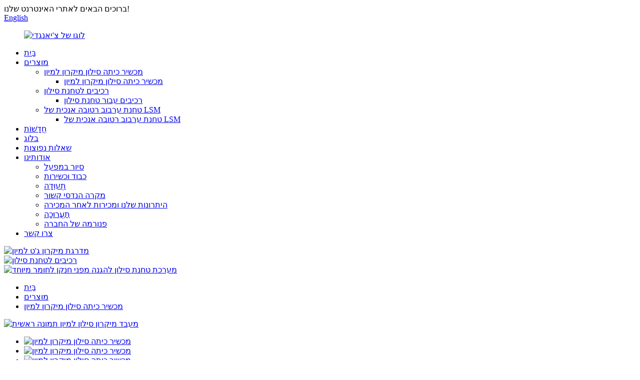

--- FILE ---
content_type: text/html
request_url: http://iw.qiangdijetmill.com/jet-micron-grader-for-sorting-product/
body_size: 12049
content:
<!DOCTYPE html> <html dir="ltr" lang="iw"> <head> <meta charset="UTF-8"/> <meta http-equiv="Content-Type" content="text/html; charset=UTF-8" /> <!-- Google Tag Manager --> <script>(function(w,d,s,l,i){w[l]=w[l]||[];w[l].push({'gtm.start':
new Date().getTime(),event:'gtm.js'});var f=d.getElementsByTagName(s)[0],
j=d.createElement(s),dl=l!='dataLayer'?'&l='+l:'';j.async=true;j.src=
'https://www.googletagmanager.com/gtm.js?id='+i+dl;f.parentNode.insertBefore(j,f);
})(window,document,'script','dataLayer','GTM-K3N65X32');</script> <!-- End Google Tag Manager --> <title>מפעל ויצרנים של מערכות מילוי מיקרון סילוני בסין | צ'יאנגדי</title> <meta property="fb:app_id" content="966242223397117" /> <meta name="viewport" content="width=device-width,initial-scale=1,minimum-scale=1,maximum-scale=1,user-scalable=no"> <link rel="apple-touch-icon-precomposed" href=""> <meta name="format-detection" content="telephone=no"> <meta name="apple-mobile-web-app-capable" content="yes"> <meta name="apple-mobile-web-app-status-bar-style" content="black"> <meta property="og:url" content="https://www.qiangdijetmill.com/jet-micron-grader-for-sorting-product/"/> <meta property="og:title" content="China Jet Micron Grader For Sorting factory and manufacturers | Qiangdi" /> <meta property="og:description" content="   The turbine grader, as a forced centrifugal grader with secondary air entry and horizontal   grading  rotator is composed of grading rotator, guide vane rectifier and screw feeder.  The materials are fed through the upper cartridge, and the grains will be sieved and well distributed by the inc..."/> <meta property="og:type" content="product"/> <meta property="og:image" content="https://www.qiangdijetmill.com/uploads/1811.jpg"/> <meta property="og:site_name" content="https://www.qiangdijetmill.com/"/> <link href="//cdn.globalso.com/qiangdijetmill/style/global/style.css" rel="stylesheet" onload="this.onload=null;this.rel='stylesheet'"> <link href="//cdn.globalso.com/qiangdijetmill/style/public/public.css" rel="stylesheet" onload="this.onload=null;this.rel='stylesheet'">  <link rel="shortcut icon" href="https://cdn.globalso.com/qiangdijetmill/LOGO.jpg" /> <meta name="author" content="gd-admin"/> <meta name="description" itemprop="description" content="מדרגת הטורבינה, כמדרגת צנטריפוגלית מאולצת עם כניסת אוויר משנית ומסובב מדרגות אופקי, מורכבת ממסובב מדרגות, שבשבת מנחה" />  <meta name="keywords" itemprop="keywords" content="מיקרונייזר מעבדה טחנת סילון, מיקרונייזר טחנת סילון אוויר, מיקרונייזר סילון כיתה למיון, מוצרים" />  <link href="//cdn.globalso.com/hide_search.css" rel="stylesheet"/><link href="//www.qiangdijetmill.com/style/iw.html.css" rel="stylesheet"/><link rel="alternate" hreflang="iw" href="//iw.qiangdijetmill.com/" /><link rel="canonical" hreflang="iw" href="//iw.qiangdijetmill.com/jet-micron-grader-for-sorting-product/" /></head> <body> <!-- Google Tag Manager (noscript) --> <noscript><iframe src="https://www.googletagmanager.com/ns.html?id=GTM-K3N65X32" height="0" width="0" style="display:none;visibility:hidden"></iframe></noscript> <!-- End Google Tag Manager (noscript) --> <div class="container"> <header class="web_head">     <div class="head_top">       <div class="layout">         <div class="head_left">ברוכים הבאים לאתרי האינטרנט שלנו!</div>         <div class="head_right">           <b id="btn-search" class="btn--search"></b>            <div class="change-language ensemble">   <div class="change-language-info">     <div class="change-language-title medium-title">        <div class="language-flag language-flag-en"><a href="https://www.qiangdijetmill.com/"><b class="country-flag"></b><span>English</span> </a></div>        <b class="language-icon"></b>      </div> 	<div class="change-language-cont sub-content">         <div class="empty"></div>     </div>   </div> </div> <!--theme253-->                   </div>       </div>     </div>     <div class="head_layer">       <div class="layout">         <figure class="logo"><a href="/">                 <img src="https://cdn.globalso.com/qiangdijetmill/LOGO.jpg" alt="לוגו של צ'יאנגדי">                 </a></figure>         <nav class="nav_wrap">           <ul class="head_nav">         <li><a href="/">בַּיִת</a></li> <li class="current-post-ancestor current-menu-ancestor current-menu-parent"><a href="/products/">מוצרים</a> <ul class="sub-menu"> 	<li class="current-post-ancestor current-menu-ancestor current-menu-parent"><a href="/jet-micron-grader-for-sorting/">מכשיר כיתה סילון מיקרון למיון</a> 	<ul class="sub-menu"> 		<li class="nav-current"><a href="/jet-micron-grader-for-sorting-product/">מכשיר כיתה סילון מיקרון למיון</a></li> 	</ul> </li> 	<li><a href="/components-for-jet-mill/">רכיבים לטחנת סילון</a> 	<ul class="sub-menu"> 		<li><a href="/components-for-jet-mil-product/">רכיבים עבור טחנת סילון</a></li> 	</ul> </li> 	<li><a href="/lsm-vertical-wet-stirring-mill/">טחנת ערבוב רטובה אנכית של LSM</a> 	<ul class="sub-menu"> 		<li><a href="/lsm-vertical-wet-stirring-mill-product/">טחנת ערבוב רטובה אנכית של LSM</a></li> 	</ul> </li> </ul> </li> <li><a href="/news/">חֲדָשׁוֹת</a></li> <li><a href="/blog/">בלוג</a></li> <li><a href="/faqs/">שאלות נפוצות</a></li> <li><a href="/about-us/">אודותינו</a> <ul class="sub-menu"> 	<li><a href="/factory-tour/">סיור במפעל</a></li> 	<li><a href="/honor-and-qualification/">כבוד וכשירות</a></li> 	<li><a href="/certificate/">תְעוּדָה</a></li> 	<li><a href="/related-engineering-case/">מקרה הנדסי קשור</a></li> 	<li><a href="/our-advantages-and-after-sales/">היתרונות שלנו ומכירות לאחר המכירה</a></li> 	<li><a href="/exhibition/">תַעֲרוּכָה</a></li> 	<li><a href="/company-panorama/">פנורמה של החברה</a></li> </ul> </li> <li><a href="/contact-us/">צרו קשר</a></li>       </ul>         </nav>       </div>     </div>   </header><section class="head_slider">     <div class="swiper-wrapper">              <div class="swiper-slide"> <a href="/products/"> <img src="https://cdn.globalso.com/qiangdijetmill/banner8.jpg" alt="מדרגת מיקרון ג'ט למיון"/></a></div>             <div class="swiper-slide"> <a href="/products/"> <img src="https://cdn.globalso.com/qiangdijetmill/banner14.jpg" alt="רכיבים לטחנת סילון"/></a></div>             <div class="swiper-slide"> <a href="/products/"> <img src="https://cdn.globalso.com/qiangdijetmill/banner11.jpg" alt="מערכת טחנת סילון להגנה מפני חנקן לחומר מיוחד"/></a></div>           </div>     <div class="slider_swiper_btns">       <div class="layout">         <div class="swiper-button-prev swiper-button-white"><span class="slide-page-box"></span></div>         <div class="swiper-button-next swiper-button-white"><span class="slide-page-box"></span></div>          </div>     </div>     <div class="slider_swiper_control">       <div class="layout">         <div class="swiper-pagination swiper-pagination-white"></div>       </div>     </div>   </section> <div class="path_bar">     <div class="layout">       <ul>        <li> <a itemprop="breadcrumb" href="/">בַּיִת</a></li><li> <a itemprop="breadcrumb" href="/products/" title="Products">מוצרים</a> </li><li> <a itemprop="breadcrumb" href="/jet-micron-grader-for-sorting/" title="Jet Micron Grader For Sorting">מכשיר כיתה סילון מיקרון למיון</a> </li></li>       </ul>     </div>   </div> <section class="web_main page_main">   <div class="layout">        <!-- product info -->       <section class="product-intro">         <div class="product-view" >            <!-- Piliang S-->                     <!-- Piliang E-->                     <div class="product-image"> <a class="cloud-zoom" id="zoom1" data-zoom="adjustX:0, adjustY:0" href="https://cdn.globalso.com/qiangdijetmill/1811.jpg"> <img src="https://cdn.globalso.com/qiangdijetmill/1811.jpg" itemprop="image" title="" alt="מעבד מיקרון סילון למיון תמונה ראשית" style="width:100%" /></a> </div>                     <div  style="position:relative; width:100%;">             <div class="image-additional">               <ul class="swiper-wrapper">                                 <li class="swiper-slide image-item current"> <a class="cloud-zoom-gallery item"  href="https://cdn.globalso.com/qiangdijetmill/1811.jpg" data-zoom="useZoom:zoom1, smallImage:https://cdn.globalso.com/qiangdijetmill/1811.jpg" title=""><img src="https://cdn.globalso.com/qiangdijetmill/1811-300x300.jpg" alt="מכשיר כיתה סילון מיקרון למיון" /></a> </li>                                 <li class="swiper-slide image-item"> <a class="cloud-zoom-gallery item"  href="https://cdn.globalso.com/qiangdijetmill/321.jpg" data-zoom="useZoom:zoom1, smallImage:https://cdn.globalso.com/qiangdijetmill/321.jpg" title=""><img src="https://cdn.globalso.com/qiangdijetmill/321-300x300.jpg" alt="מכשיר כיתה סילון מיקרון למיון" /></a> </li>                                 <li class="swiper-slide image-item"> <a class="cloud-zoom-gallery item"  href="https://cdn.globalso.com/qiangdijetmill/331.jpg" data-zoom="useZoom:zoom1, smallImage:https://cdn.globalso.com/qiangdijetmill/331.jpg" title=""><img src="https://cdn.globalso.com/qiangdijetmill/331-300x300.jpg" alt="מכשיר כיתה סילון מיקרון למיון" /></a> </li>                                 <li class="swiper-slide image-item"> <a class="cloud-zoom-gallery item"  href="https://cdn.globalso.com/qiangdijetmill/341.jpg" data-zoom="useZoom:zoom1, smallImage:https://cdn.globalso.com/qiangdijetmill/341.jpg" title=""><img src="https://cdn.globalso.com/qiangdijetmill/341-300x300.jpg" alt="מכשיר כיתה סילון מיקרון למיון" /></a> </li>                                 <li class="swiper-slide image-item"> <a class="cloud-zoom-gallery item"  href="https://cdn.globalso.com/qiangdijetmill/351.jpg" data-zoom="useZoom:zoom1, smallImage:https://cdn.globalso.com/qiangdijetmill/351.jpg" title=""><img src="https://cdn.globalso.com/qiangdijetmill/351-300x300.jpg" alt="מכשיר כיתה סילון מיקרון למיון" /></a> </li>                               </ul>               <div class="swiper-pagination swiper-pagination-white"></div>             </div>             <div class="swiper-button-next swiper-button-white"></div>             <div class="swiper-button-prev swiper-button-white"></div>           </div>         </div>         <section class="product-summary">         <h1 class="page_title">מכשיר כיתה סילון מיקרון למיון</h1>           <div class="product-meta">             <h3>תיאור קצר:</h3>             <p>מדרגת הטורבינה, כמדרגה צנטריפוגלית מאולצת עם כניסת אוויר משנית ומסובב מדרגות אופקי, מורכבת ממסובב מדרגות, מיישר שבלונות מנחה ומזין בורג.</p>             <br />                                   </div>           <div class="product-btn-wrap"> <a href="javascript:" onclick="showMsgPop();" class="email">שלחו לנו אימייל</a>            <!--<a href="/downloadpdf.php?id=1430" target="_blank" rel="external nofollow"   class="pdf">Download as PDF</a> -->           </div>           <div class="share-this">             <div class="addthis_sharing_toolbox"></div>             </div>         </section>       </section>       <section class="tab-content-wrap product-detail">         <div class="tab-title-bar detail-tabs">           <h2 class="tab-title title current"><span>פרטי מוצר</span></h2>                                                  <h2 class="tab-title title"><span>תגי מוצר</span></h2>                   </div>         <section class="tab-panel-wrap">           <section class="tab-panel disabled entry">             <section class="tab-panel-content">                                           <div class="fl-builder-content fl-builder-content-1430 fl-builder-content-primary fl-builder-global-templates-locked" data-post-id="1430"><div class="fl-row fl-row-full-width fl-row-bg-none fl-node-5fe58f607c2e4" data-node="5fe58f607c2e4"> 	<div class="fl-row-content-wrap"> 				<div class="fl-row-content fl-row-full-width fl-node-content"> 		 <div class="fl-col-group fl-node-5fe58f6083272" data-node="5fe58f6083272"> 			<div class="fl-col fl-node-5fe58f6083591" data-node="5fe58f6083591" style="width: 100%;"> 	<div class="fl-col-content fl-node-content"> 	<div class="fl-module fl-module-icon fl-node-5fdd96012ff04" data-node="5fdd96012ff04" data-animation-delay="0.0"> 	<div class="fl-module-content fl-node-content"> 		<div class="fl-icon-wrap"> 	<span class="fl-icon"> 				<i class="fa fa-paper-plane-o"></i>  			</span> 	 		<div class="fl-icon-text"> 				<p><span style="font-size: large;"><b><b>תיאור מוצר</b></b></span></p>			</div> 	</div> 	</div> </div><div class="fl-module fl-module-separator fl-node-5fe29cbd3c0cd" data-node="5fe29cbd3c0cd" data-animation-delay="0.0"> 	<div class="fl-module-content fl-node-content"> 		<div class="fl-separator"></div>	</div> </div><div class="fl-module fl-module-photo fl-node-5fd31ab4b8a2c" data-node="5fd31ab4b8a2c" data-animation-delay="0.0"> 	<div class="fl-module-content fl-node-content"> 		<div class="fl-photo fl-photo-align-center" itemscope itemtype="http://schema.org/ImageObject"> 	<div class="fl-photo-content fl-photo-img-jpg"> 				<a href="//www.qiangdijetmill.com/uploads/137.jpg" target="_self" itemprop="url"> 				<img class="fl-photo-img wp-image-1447" src="//www.qiangdijetmill.com/uploads/137.jpg" alt="1" itemprop="image"  /> 				</a> 		     			</div> 	</div>	</div> </div><div class="fl-module fl-module-icon fl-node-5fdd96785a7b1" data-node="5fdd96785a7b1" data-animation-delay="0.0"> 	<div class="fl-module-content fl-node-content"> 		<div class="fl-icon-wrap"> 	<span class="fl-icon"> 				<i class="fa fa-paper-plane-o"></i>  			</span> 	 		<div class="fl-icon-text"> 				<p><span style="font-size: large;"><b>עקרון תפעולי</b></span></p>			</div> 	</div> 	</div> </div><div class="fl-module fl-module-separator fl-node-5fe29c65af3a0" data-node="5fe29c65af3a0" data-animation-delay="0.0"> 	<div class="fl-module-content fl-node-content"> 		<div class="fl-separator"></div>	</div> </div><div class="fl-module fl-module-rich-text fl-node-5fdd966642d42" data-node="5fdd966642d42" data-animation-delay="0.0"> 	<div class="fl-module-content fl-node-content"> 		<div class="fl-rich-text"> 	<p><span style="font-size: medium;">מדרגת הטורבינה, כמדרגת צנטריפוגלית מאולצת עם כניסת אוויר משנית ומסובב מדרגות אופקי, מורכבת מסובב מדרגות, מיישר שבשבת מנחה ומזין בורגי. החומרים מוזנים דרך המחסנית העליונה, והגרגירים יסונו ויופזרו היטב על ידי האוויר הנכנס, אשר מביא את הגרגירים לאזור המדרגות. הכוח הצנטריפוגלי המופק על ידי הסיבוב המהיר של מסובב המדרגות יחד עם הכוח הצנטריפטלי המופק על ידי ההדבקה הפנאומטית פועלים שניהם על גרגירי המדרגות. כאשר הכוח הצנטריפטלי על הגרגיר גדול מהכוח הצנטריפטלי, הגרגירים הגסים יותר מעל טווח המדרגות יסתחררו לאורך דופן המיכל. האוויר המשני יתוקן לציקלון אחיד דרך שבשבת המנחה ויפריד את הגרגירים הדקים יותר מהגרגירים הגסים יותר. הגרגירים הגסים יותר המופרדים ינשפו החוצה דרך פתח הפליטה. הגרגירים הדקים יותר יגיעו למפריד הציקלון ולקולט, בעוד שהאוויר המטוהר יפונה החוצה מהמשאבה.</span></p> </div>	</div> </div><div class="fl-module fl-module-icon fl-node-5fdd9643d9a41" data-node="5fdd9643d9a41" data-animation-delay="0.0"> 	<div class="fl-module-content fl-node-content"> 		<div class="fl-icon-wrap"> 	<span class="fl-icon"> 				<i class="fa fa-paper-plane-o"></i>  			</span> 	 		<div class="fl-icon-text"> 				<p><span style="font-size: large;"><b><b>תכונות</b></b></span></p>			</div> 	</div> 	</div> </div><div class="fl-module fl-module-separator fl-node-5fe29cc900191" data-node="5fe29cc900191" data-animation-delay="0.0"> 	<div class="fl-module-content fl-node-content"> 		<div class="fl-separator"></div>	</div> </div><div class="fl-module fl-module-rich-text fl-node-5fdd94ee9b061" data-node="5fdd94ee9b061" data-animation-delay="0.0"> 	<div class="fl-module-content fl-node-content"> 		<div class="fl-rich-text"> 	<p><span style="font-size: medium;">1. תואם למגוון מכונות טחנת אבקה יבשה (טחנת סילון, טחנת כדורים, טחנת ריימונד) ליצירת מעגל סגור.</span><br /> <span style="font-size: medium;">2. מיושם לסיווג עדין של מוצרים יבשים בדרגת מיקרון כמו חלקיקי כדור, פתיתים, מחטים וחלקיקים בצפיפות שונה.</span><br /> <span style="font-size: medium;">3. נעשה שימוש ברוטור סיווג בעיצוב העדכני ביותר, המהווה שיפור משמעותי בסיווג גודל החלקיקים בהשוואה למוצר מהדור הקודם, עם יתרונות כמו דירוג מדויק וגודל חלקיקים מתכוונן והחלפה נוחה מאוד של מגוון דגמים. מכשיר טורבינת דירוג אנכית עם מהירות סיבוב נמוכה, עמידות בפני שחיקה והספק מערכת נמוך.</span><br /> <span style="font-size: medium;">4. מערכת הבקרה היא אוטומטית, מצב הריצה מוצג בזמן אמת, התפעול קל מאוד.</span><br /> <span style="font-size: medium;">5. המערכת פועלת תחת לחץ שלילי, פליטות אבק נמוכות מ-40 מ"ג/מ"ר, רעש הציוד אינו גבוה מ-60 דציבלים (A) על ידי אימוץ מדידת ריסון רעש.</span></p> </div>	</div> </div>	</div> </div>	</div>  <div class="fl-col-group fl-node-5fe58fb1541a9" data-node="5fe58fb1541a9"> 			<div class="fl-col fl-node-5fe58fb1543a7" data-node="5fe58fb1543a7" style="width: 100%;"> 	<div class="fl-col-content fl-node-content"> 	<div class="fl-module fl-module-icon fl-node-5fe57c6599dd1" data-node="5fe57c6599dd1" data-animation-delay="0.0"> 	<div class="fl-module-content fl-node-content"> 		<div class="fl-icon-wrap"> 	<span class="fl-icon"> 				<i class="fa fa-paper-plane-o"></i>  			</span> 	 		<div class="fl-icon-text"> 				<p><span style="font-size: large;"><b>ג'ט מיקרון גרדר</b></span></p>			</div> 	</div> 	</div> </div>	</div> </div>	</div>  <div class="fl-col-group fl-node-5fe58fb372960" data-node="5fe58fb372960"> 			<div class="fl-col fl-node-5fe58fb372b64" data-node="5fe58fb372b64" style="width: 100%;"> 	<div class="fl-col-content fl-node-content"> 	<div class="fl-module fl-module-separator fl-node-5fe58fd7e4109" data-node="5fe58fd7e4109" data-animation-delay="0.0"> 	<div class="fl-module-content fl-node-content"> 		<div class="fl-separator"></div>	</div> </div>	</div> </div>	</div>  <div class="fl-col-group fl-node-5fe58fbc52374" data-node="5fe58fbc52374"> 			<div class="fl-col fl-node-5fe58fbc52576" data-node="5fe58fbc52576" style="width: 100%;"> 	<div class="fl-col-content fl-node-content"> 	<div class="fl-module fl-module-rich-text fl-node-5fe30394e3fcf" data-node="5fe30394e3fcf" data-animation-delay="0.0"> 	<div class="fl-module-content fl-node-content"> 		<div class="fl-rich-text"> 	<p><span style="font-size: medium;">תכנון זרימת תהליכים שונה בהתאם לחומר וקיבולת</span></p> </div>	</div> </div>	</div> </div>	</div>  <div class="fl-col-group fl-node-5fe58f84b8b29" data-node="5fe58f84b8b29"> 			<div class="fl-col fl-node-5fe58f84b8e91 fl-col-small" data-node="5fe58f84b8e91" style="width: 47.41%;"> 	<div class="fl-col-content fl-node-content"> 	<div class="fl-module fl-module-photo fl-node-5fe303dbbdb05" data-node="5fe303dbbdb05" data-animation-delay="0.0"> 	<div class="fl-module-content fl-node-content"> 		<div class="fl-photo fl-photo-align-center" itemscope itemtype="http://schema.org/ImageObject"> 	<div class="fl-photo-content fl-photo-img-jpg"> 				<a href="//www.qiangdijetmill.com/uploads/224.jpg" target="_self" itemprop="url"> 				<img class="fl-photo-img wp-image-1448 size-full" src="//www.qiangdijetmill.com/uploads/224.jpg" alt="2" itemprop="image"  /> 				</a> 		     			</div> 	</div>	</div> </div>	</div> </div>			<div class="fl-col fl-node-5fe58fae34765" data-node="5fe58fae34765" style="width: 52.59%;"> 	<div class="fl-col-content fl-node-content"> 	<div class="fl-module fl-module-photo fl-node-5fe304246c9e5" data-node="5fe304246c9e5" data-animation-delay="0.0"> 	<div class="fl-module-content fl-node-content"> 		<div class="fl-photo fl-photo-align-center" itemscope itemtype="http://schema.org/ImageObject"> 	<div class="fl-photo-content fl-photo-img-jpg"> 				<a href="//www.qiangdijetmill.com/uploads/315.jpg" target="_self" itemprop="url"> 				<img class="fl-photo-img wp-image-1449 size-full" src="//www.qiangdijetmill.com/uploads/315.jpg" alt="3" itemprop="image"  /> 				</a> 		     			</div> 	</div>	</div> </div>	</div> </div>	</div>  <div class="fl-col-group fl-node-5fe58fd686f3b" data-node="5fe58fd686f3b"> 			<div class="fl-col fl-node-5fe58fd687152" data-node="5fe58fd687152" style="width: 100%;"> 	<div class="fl-col-content fl-node-content"> 	<div class="fl-module fl-module-icon fl-node-5fe58fd29edf8" data-node="5fe58fd29edf8" data-animation-delay="0.0"> 	<div class="fl-module-content fl-node-content"> 		<div class="fl-icon-wrap"> 	<span class="fl-icon"> 				<i class="fa fa-paper-plane-o"></i>  			</span> 	 		<div class="fl-icon-text"> 				<p><span style="font-size: large;"><b>דוגמאות יישום חלקיות</b></span></p>			</div> 	</div> 	</div> </div>	</div> </div>	</div>  <div class="fl-col-group fl-node-5fe58ffd59f82" data-node="5fe58ffd59f82"> 			<div class="fl-col fl-node-5fe58ffd5a1c1" data-node="5fe58ffd5a1c1" style="width: 100%;"> 	<div class="fl-col-content fl-node-content"> 	<div class="fl-module fl-module-separator fl-node-5fe57c74d9237" data-node="5fe57c74d9237" data-animation-delay="0.0"> 	<div class="fl-module-content fl-node-content"> 		<div class="fl-separator"></div>	</div> </div>	</div> </div>	</div>  <div class="fl-col-group fl-node-5fe58fdaf3727" data-node="5fe58fdaf3727"> 			<div class="fl-col fl-node-5fe58fdaf393e" data-node="5fe58fdaf393e" style="width: 100%;"> 	<div class="fl-col-content fl-node-content"> 	<div class="fl-module fl-module-photo fl-node-5fe58ff7d0a8d" data-node="5fe58ff7d0a8d" data-animation-delay="0.0"> 	<div class="fl-module-content fl-node-content"> 		<div class="fl-photo fl-photo-align-center" itemscope itemtype="http://schema.org/ImageObject"> 	<div class="fl-photo-content fl-photo-img-jpg"> 				<a href="//www.qiangdijetmill.com/uploads/413.jpg" target="_self" itemprop="url"> 				<img class="fl-photo-img wp-image-1450" src="//www.qiangdijetmill.com/uploads/413.jpg" alt="4" itemprop="image"  /> 				</a> 		     			</div> 	</div>	</div> </div>	</div> </div>	</div> 		</div> 	</div> </div></div><!--<div id="downaspdf">                     <a title="Download this Product as PDF" href="/downloadpdf.php?id=1430" rel="external nofollow"><span>Download as PDF</span></a>                 </div>-->                            <div class="clear"></div>                                                         <hr>               <li><b>קוֹדֵם:</b>                 <a href="/nitrogen-protection-jet-mill-system-for-special-material-product/" rel="prev">מערכת טחנת סילון להגנה מפני חנקן לחומר מיוחד</a>              </li>               <li><b>הַבָּא:</b>                 <a href="/components-for-jet-mil-product/" rel="next">רכיבים עבור טחנת סילון</a>              </li>               <hr>                           </section>           </section>                                                    <section class="tab-panel disabled entry">             <section class="tab-panel-content">                           </section>           </section>                   </section>       </section>       <section id="send-email" class="inquiry-form-wrap ct-inquiry-form"><script type="text/javascript" src="//www.globalso.site/form.js"></script><div class="ad_prompt">כתבו את הודעתכם כאן ושלחו אותה אלינו</div></section>       <div class="goods-may-like">         <h2 class="title">קטגוריות מוצרים</h2>         <div class="layer-bd">             <div class="swiper-slider">         <ul class="swiper-wrapper">                                       </ul>         </div>         <div class="swiper-control">               <span class="swiper-button-prev"></span>               <span class="swiper-button-next"></span>             </div>             </div>       </div>        </div> </section> <div class="clear"></div> <footer class="web_footer">     <section class="foot_service" style="background-image: url(//cdn.globalso.com/qiangdijetmill/style/global/img/demo/footer_bg.jpg)">       <div class="layout">         <div class="foot_items">           <div class="foot_item wow fadeInLeftA" data-wow-delay=".1s">             <div class="foot_item_hd">               <h2 class="title">צרו קשר</h2>             </div>             <div class="foot_item_bd">               <ul class="foot_contact_list">                <li class="contact_item">                  <i class="contact_ico contact_ico_local"></i>                  <div class="contact_txt">                     <div class="item_val">מספר 318, דרך יודה, אזור היי-טק, עיר קונשאן, ג'יאנגסו, סין</div>                </div>                </li>                <!--<li class="contact_item">-->                <!--  <i class="contact_ico contact_ico_tel"></i>-->                <!--  <div class="contact_txt">-->                <!--  <div class="item_val"><a class="tel_link" href="tel:0086-13862617833"><span class="item_label">Whatsapp/Wechat/Phone:</span><p class="item_val">0086-13862617833</p></a></div>-->                <!-- </div>-->                <!--</li>-->                <li class="contact_item">                  <i class="contact_ico contact_ico_email"></i>                  <div class="contact_txt">                    <div class="item_val"><a href="mailto:xrj@ksqiangdi.com"><span class="item_label">אֶלֶקטרוֹנִי:</span><span class="item_val">xrj@ksqiangdi.com</span></a></div>                </div>                </li>                <li class="contact_item">                  <i class="contact_ico contact_ico_fax"></i>                  <div class="contact_txt">                     <div class="item_val"><span class="item_label">פַקס:</span><span class="item_val">13862617833</span></div>                </div>                </li>               </ul>             </div>           </div>           <div class="foot_item wow fadeInLeftA" data-wow-delay=".2s">             <div class="foot_item_hd">               <h2 class="title">ניוזלטר</h2>             </div>             <div class="foot_item_bd">               <div class="company_subscribe">                 <h3 class="subscribe_tit">לשאלות בנוגע למוצרים או למחירון שלנו, אנא השאירו לנו את כתובת המייל שלכם וניצור עמכם קשר תוך 24 שעות.</h3>                 <div class="learn_more">                   <a href="javascript:" class="sys_btn button">בירור עכשיו</a>                 </div>               </div>             </div>           </div>           <div class="foot_item foot_item_follow wow fadeInLeftA" data-wow-delay=".3s">             <div class="foot_item_hd">               <h2 class="title">חֶברָתִי</h2>             </div>             <div class="foot_item_bd">               <ul class="foot_sns">                               <li><a target="_blank" href="https://www.facebook.com/profile.php?id=100095318541724"><img src="https://cdn.globalso.com/qiangdijetmill/facebook.png" alt="פייסבוק"></a></li>                             <li><a target="_blank" href="https://www.linkedin.com/company/kunshan-qiangdi-grinding-equipment-co-ltd"><img src="https://cdn.globalso.com/qiangdijetmill/linkedin.png" alt="לינקדאין"></a></li>                             <li><a target="_blank" href="https://twitter.com/MakaylaZuo"><img src="https://cdn.globalso.com/qiangdijetmill/twitter.png" alt="לְצַפְצֵף"></a></li>                             <li><a target="_blank" href="https://www.youtube.com/channel/UCh4aIQao9xobvErjE1bBAuA"><img src="https://cdn.globalso.com/qiangdijetmill/youtube.png" alt="יוטיוב"></a></li>                             </ul>             </div>           </div>         </div>       </div>     </section>     <section class="foot_bar">       <div class="layout">         <div class="copyright">© זכויות יוצרים - 2010-2021: כל הזכויות שמורות.<script type="text/javascript" src="//www.globalso.site/livechat.js"></script>          <a href="/featured/">מוצרים חמים</a> - <a href="/sitemap.xml">מפת אתר</a><a href="/"></a> <br><a href='/grinding-milling-machine-portable/' title='Grinding Milling Machine Portable'>מכונת טחינה ניידת</a>,  <a href='/disc-air-jet-mill/' title='Disc Air Jet Mill'>טחנת סילון אוויר דיסקית</a>,  <a href='/jet-mill-classifiers/' title='Jet Mill Classifiers'>סיווגי טחנת סילון</a>,  <a href='/fluid-bed-mill/' title='Fluid Bed Mill'>טחנת מיטה נוזלית</a>,  <a href='/jet-pulverizing-mill/' title='Jet Pulverizing Mill'>טחנת ריסוס סילון</a>,  <a href='/used-jet-mill-for-sale/' title='Used Jet Mill For Sale'>טחנת סילון משומשת למכירה</a>,         </div>       </div>     </section>       </footer> <aside class="scrollsidebar" id="scrollsidebar">   <div class="side_content">     <div class="side_list">       <header class="hd"><img src="//cdn.globalso.com/title_pic.png" alt="חיפוש מקוון"/></header>       <div class="cont">         <li><a class="email1" href="mailto:xrj@ksqiangdi.com">שלח אימייל</a></li>                         <li><a target="_blank" class="skype" href="skype:powerling9213?chat">פאוורלינג9213</a></li>                               </div>                   <div class="side_title"><a  class="close_btn"><span>x</span></a></div>     </div>   </div>   <div class="show_btn"></div> </aside> <div class="inquiry-pop-bd">   <div class="inquiry-pop"> <i class="ico-close-pop" onclick="hideMsgPop();"></i>      <script type="text/javascript" src="//www.globalso.site/form.js"></script>    </div> </div> </div> <div class="web-search"> <b id="btn-search-close" class="btn--search-close"></b>   <div style=" width:100%">     <div class="head-search">       <form  action="/search.php" method="get">           <input class="search-ipt" type="text" placeholder="Start Typing..."  name="s" id="s" />           <input type="hidden" name="cat" value="490"/>           <input class="search-btn" type="submit" value=""  id="searchsubmit" />         <span class="search-attr">לחץ על Enter לחיפוש או על ESC לסגירה</span>         </form>     </div>   </div> </div>  <script type="text/javascript" src="//cdn.globalso.com/qiangdijetmill/style/global/js/jquery.min.js"></script>  <script type="text/javascript" src="//cdn.globalso.com/qiangdijetmill/style/global/js/common.js"></script> <script type="text/javascript" src="//cdn.globalso.com/qiangdijetmill/style/public/public.js"></script>  <!--[if lt IE 9]> <script src="//cdn.globalso.com/qiangdijetmill/style/global/js/html5.js"></script> <![endif]--> <script type="text/javascript">

if(typeof jQuery == 'undefined' || typeof jQuery.fn.on == 'undefined') {
	document.write('<script src="https://www.qiangdijetmill.com/wp-content/plugins/bb-plugin/js/jquery.js"><\/script>');
	document.write('<script src="https://www.qiangdijetmill.com/wp-content/plugins/bb-plugin/js/jquery.migrate.min.js"><\/script>');
}

</script><ul class="prisna-wp-translate-seo" id="prisna-translator-seo"><li class="language-flag language-flag-en"><a href="https://www.qiangdijetmill.com/jet-micron-grader-for-sorting-product/" title="English" target="_blank"><b class="country-flag"></b><span>English</span></a></li><li class="language-flag language-flag-fr"><a href="http://fr.qiangdijetmill.com/jet-micron-grader-for-sorting-product/" title="French" target="_blank"><b class="country-flag"></b><span>French</span></a></li><li class="language-flag language-flag-de"><a href="http://de.qiangdijetmill.com/jet-micron-grader-for-sorting-product/" title="German" target="_blank"><b class="country-flag"></b><span>German</span></a></li><li class="language-flag language-flag-pt"><a href="http://pt.qiangdijetmill.com/jet-micron-grader-for-sorting-product/" title="Portuguese" target="_blank"><b class="country-flag"></b><span>Portuguese</span></a></li><li class="language-flag language-flag-es"><a href="http://es.qiangdijetmill.com/jet-micron-grader-for-sorting-product/" title="Spanish" target="_blank"><b class="country-flag"></b><span>Spanish</span></a></li><li class="language-flag language-flag-ru"><a href="http://ru.qiangdijetmill.com/jet-micron-grader-for-sorting-product/" title="Russian" target="_blank"><b class="country-flag"></b><span>Russian</span></a></li><li class="language-flag language-flag-ja"><a href="http://ja.qiangdijetmill.com/jet-micron-grader-for-sorting-product/" title="Japanese" target="_blank"><b class="country-flag"></b><span>Japanese</span></a></li><li class="language-flag language-flag-ko"><a href="http://ko.qiangdijetmill.com/jet-micron-grader-for-sorting-product/" title="Korean" target="_blank"><b class="country-flag"></b><span>Korean</span></a></li><li class="language-flag language-flag-ar"><a href="http://ar.qiangdijetmill.com/jet-micron-grader-for-sorting-product/" title="Arabic" target="_blank"><b class="country-flag"></b><span>Arabic</span></a></li><li class="language-flag language-flag-ga"><a href="http://ga.qiangdijetmill.com/jet-micron-grader-for-sorting-product/" title="Irish" target="_blank"><b class="country-flag"></b><span>Irish</span></a></li><li class="language-flag language-flag-el"><a href="http://el.qiangdijetmill.com/jet-micron-grader-for-sorting-product/" title="Greek" target="_blank"><b class="country-flag"></b><span>Greek</span></a></li><li class="language-flag language-flag-tr"><a href="http://tr.qiangdijetmill.com/jet-micron-grader-for-sorting-product/" title="Turkish" target="_blank"><b class="country-flag"></b><span>Turkish</span></a></li><li class="language-flag language-flag-it"><a href="http://it.qiangdijetmill.com/jet-micron-grader-for-sorting-product/" title="Italian" target="_blank"><b class="country-flag"></b><span>Italian</span></a></li><li class="language-flag language-flag-da"><a href="http://da.qiangdijetmill.com/jet-micron-grader-for-sorting-product/" title="Danish" target="_blank"><b class="country-flag"></b><span>Danish</span></a></li><li class="language-flag language-flag-ro"><a href="http://ro.qiangdijetmill.com/jet-micron-grader-for-sorting-product/" title="Romanian" target="_blank"><b class="country-flag"></b><span>Romanian</span></a></li><li class="language-flag language-flag-id"><a href="http://id.qiangdijetmill.com/jet-micron-grader-for-sorting-product/" title="Indonesian" target="_blank"><b class="country-flag"></b><span>Indonesian</span></a></li><li class="language-flag language-flag-cs"><a href="http://cs.qiangdijetmill.com/jet-micron-grader-for-sorting-product/" title="Czech" target="_blank"><b class="country-flag"></b><span>Czech</span></a></li><li class="language-flag language-flag-af"><a href="http://af.qiangdijetmill.com/jet-micron-grader-for-sorting-product/" title="Afrikaans" target="_blank"><b class="country-flag"></b><span>Afrikaans</span></a></li><li class="language-flag language-flag-sv"><a href="http://sv.qiangdijetmill.com/jet-micron-grader-for-sorting-product/" title="Swedish" target="_blank"><b class="country-flag"></b><span>Swedish</span></a></li><li class="language-flag language-flag-pl"><a href="http://pl.qiangdijetmill.com/jet-micron-grader-for-sorting-product/" title="Polish" target="_blank"><b class="country-flag"></b><span>Polish</span></a></li><li class="language-flag language-flag-eu"><a href="http://eu.qiangdijetmill.com/jet-micron-grader-for-sorting-product/" title="Basque" target="_blank"><b class="country-flag"></b><span>Basque</span></a></li><li class="language-flag language-flag-ca"><a href="http://ca.qiangdijetmill.com/jet-micron-grader-for-sorting-product/" title="Catalan" target="_blank"><b class="country-flag"></b><span>Catalan</span></a></li><li class="language-flag language-flag-eo"><a href="http://eo.qiangdijetmill.com/jet-micron-grader-for-sorting-product/" title="Esperanto" target="_blank"><b class="country-flag"></b><span>Esperanto</span></a></li><li class="language-flag language-flag-hi"><a href="http://hi.qiangdijetmill.com/jet-micron-grader-for-sorting-product/" title="Hindi" target="_blank"><b class="country-flag"></b><span>Hindi</span></a></li><li class="language-flag language-flag-lo"><a href="http://lo.qiangdijetmill.com/jet-micron-grader-for-sorting-product/" title="Lao" target="_blank"><b class="country-flag"></b><span>Lao</span></a></li><li class="language-flag language-flag-sq"><a href="http://sq.qiangdijetmill.com/jet-micron-grader-for-sorting-product/" title="Albanian" target="_blank"><b class="country-flag"></b><span>Albanian</span></a></li><li class="language-flag language-flag-am"><a href="http://am.qiangdijetmill.com/jet-micron-grader-for-sorting-product/" title="Amharic" target="_blank"><b class="country-flag"></b><span>Amharic</span></a></li><li class="language-flag language-flag-hy"><a href="http://hy.qiangdijetmill.com/jet-micron-grader-for-sorting-product/" title="Armenian" target="_blank"><b class="country-flag"></b><span>Armenian</span></a></li><li class="language-flag language-flag-az"><a href="http://az.qiangdijetmill.com/jet-micron-grader-for-sorting-product/" title="Azerbaijani" target="_blank"><b class="country-flag"></b><span>Azerbaijani</span></a></li><li class="language-flag language-flag-be"><a href="http://be.qiangdijetmill.com/jet-micron-grader-for-sorting-product/" title="Belarusian" target="_blank"><b class="country-flag"></b><span>Belarusian</span></a></li><li class="language-flag language-flag-bn"><a href="http://bn.qiangdijetmill.com/jet-micron-grader-for-sorting-product/" title="Bengali" target="_blank"><b class="country-flag"></b><span>Bengali</span></a></li><li class="language-flag language-flag-bs"><a href="http://bs.qiangdijetmill.com/jet-micron-grader-for-sorting-product/" title="Bosnian" target="_blank"><b class="country-flag"></b><span>Bosnian</span></a></li><li class="language-flag language-flag-bg"><a href="http://bg.qiangdijetmill.com/jet-micron-grader-for-sorting-product/" title="Bulgarian" target="_blank"><b class="country-flag"></b><span>Bulgarian</span></a></li><li class="language-flag language-flag-ceb"><a href="http://ceb.qiangdijetmill.com/jet-micron-grader-for-sorting-product/" title="Cebuano" target="_blank"><b class="country-flag"></b><span>Cebuano</span></a></li><li class="language-flag language-flag-ny"><a href="http://ny.qiangdijetmill.com/jet-micron-grader-for-sorting-product/" title="Chichewa" target="_blank"><b class="country-flag"></b><span>Chichewa</span></a></li><li class="language-flag language-flag-co"><a href="http://co.qiangdijetmill.com/jet-micron-grader-for-sorting-product/" title="Corsican" target="_blank"><b class="country-flag"></b><span>Corsican</span></a></li><li class="language-flag language-flag-hr"><a href="http://hr.qiangdijetmill.com/jet-micron-grader-for-sorting-product/" title="Croatian" target="_blank"><b class="country-flag"></b><span>Croatian</span></a></li><li class="language-flag language-flag-nl"><a href="http://nl.qiangdijetmill.com/jet-micron-grader-for-sorting-product/" title="Dutch" target="_blank"><b class="country-flag"></b><span>Dutch</span></a></li><li class="language-flag language-flag-et"><a href="http://et.qiangdijetmill.com/jet-micron-grader-for-sorting-product/" title="Estonian" target="_blank"><b class="country-flag"></b><span>Estonian</span></a></li><li class="language-flag language-flag-tl"><a href="http://tl.qiangdijetmill.com/jet-micron-grader-for-sorting-product/" title="Filipino" target="_blank"><b class="country-flag"></b><span>Filipino</span></a></li><li class="language-flag language-flag-fi"><a href="http://fi.qiangdijetmill.com/jet-micron-grader-for-sorting-product/" title="Finnish" target="_blank"><b class="country-flag"></b><span>Finnish</span></a></li><li class="language-flag language-flag-fy"><a href="http://fy.qiangdijetmill.com/jet-micron-grader-for-sorting-product/" title="Frisian" target="_blank"><b class="country-flag"></b><span>Frisian</span></a></li><li class="language-flag language-flag-gl"><a href="http://gl.qiangdijetmill.com/jet-micron-grader-for-sorting-product/" title="Galician" target="_blank"><b class="country-flag"></b><span>Galician</span></a></li><li class="language-flag language-flag-ka"><a href="http://ka.qiangdijetmill.com/jet-micron-grader-for-sorting-product/" title="Georgian" target="_blank"><b class="country-flag"></b><span>Georgian</span></a></li><li class="language-flag language-flag-gu"><a href="http://gu.qiangdijetmill.com/jet-micron-grader-for-sorting-product/" title="Gujarati" target="_blank"><b class="country-flag"></b><span>Gujarati</span></a></li><li class="language-flag language-flag-ht"><a href="http://ht.qiangdijetmill.com/jet-micron-grader-for-sorting-product/" title="Haitian" target="_blank"><b class="country-flag"></b><span>Haitian</span></a></li><li class="language-flag language-flag-ha"><a href="http://ha.qiangdijetmill.com/jet-micron-grader-for-sorting-product/" title="Hausa" target="_blank"><b class="country-flag"></b><span>Hausa</span></a></li><li class="language-flag language-flag-haw"><a href="http://haw.qiangdijetmill.com/jet-micron-grader-for-sorting-product/" title="Hawaiian" target="_blank"><b class="country-flag"></b><span>Hawaiian</span></a></li><li class="language-flag language-flag-iw"><a href="http://iw.qiangdijetmill.com/jet-micron-grader-for-sorting-product/" title="Hebrew" target="_blank"><b class="country-flag"></b><span>Hebrew</span></a></li><li class="language-flag language-flag-hmn"><a href="http://hmn.qiangdijetmill.com/jet-micron-grader-for-sorting-product/" title="Hmong" target="_blank"><b class="country-flag"></b><span>Hmong</span></a></li><li class="language-flag language-flag-hu"><a href="http://hu.qiangdijetmill.com/jet-micron-grader-for-sorting-product/" title="Hungarian" target="_blank"><b class="country-flag"></b><span>Hungarian</span></a></li><li class="language-flag language-flag-is"><a href="http://is.qiangdijetmill.com/jet-micron-grader-for-sorting-product/" title="Icelandic" target="_blank"><b class="country-flag"></b><span>Icelandic</span></a></li><li class="language-flag language-flag-ig"><a href="http://ig.qiangdijetmill.com/jet-micron-grader-for-sorting-product/" title="Igbo" target="_blank"><b class="country-flag"></b><span>Igbo</span></a></li><li class="language-flag language-flag-jw"><a href="http://jw.qiangdijetmill.com/jet-micron-grader-for-sorting-product/" title="Javanese" target="_blank"><b class="country-flag"></b><span>Javanese</span></a></li><li class="language-flag language-flag-kn"><a href="http://kn.qiangdijetmill.com/jet-micron-grader-for-sorting-product/" title="Kannada" target="_blank"><b class="country-flag"></b><span>Kannada</span></a></li><li class="language-flag language-flag-kk"><a href="http://kk.qiangdijetmill.com/jet-micron-grader-for-sorting-product/" title="Kazakh" target="_blank"><b class="country-flag"></b><span>Kazakh</span></a></li><li class="language-flag language-flag-km"><a href="http://km.qiangdijetmill.com/jet-micron-grader-for-sorting-product/" title="Khmer" target="_blank"><b class="country-flag"></b><span>Khmer</span></a></li><li class="language-flag language-flag-ku"><a href="http://ku.qiangdijetmill.com/jet-micron-grader-for-sorting-product/" title="Kurdish" target="_blank"><b class="country-flag"></b><span>Kurdish</span></a></li><li class="language-flag language-flag-ky"><a href="http://ky.qiangdijetmill.com/jet-micron-grader-for-sorting-product/" title="Kyrgyz" target="_blank"><b class="country-flag"></b><span>Kyrgyz</span></a></li><li class="language-flag language-flag-la"><a href="http://la.qiangdijetmill.com/jet-micron-grader-for-sorting-product/" title="Latin" target="_blank"><b class="country-flag"></b><span>Latin</span></a></li><li class="language-flag language-flag-lv"><a href="http://lv.qiangdijetmill.com/jet-micron-grader-for-sorting-product/" title="Latvian" target="_blank"><b class="country-flag"></b><span>Latvian</span></a></li><li class="language-flag language-flag-lt"><a href="http://lt.qiangdijetmill.com/jet-micron-grader-for-sorting-product/" title="Lithuanian" target="_blank"><b class="country-flag"></b><span>Lithuanian</span></a></li><li class="language-flag language-flag-lb"><a href="http://lb.qiangdijetmill.com/jet-micron-grader-for-sorting-product/" title="Luxembou.." target="_blank"><b class="country-flag"></b><span>Luxembou..</span></a></li><li class="language-flag language-flag-mk"><a href="http://mk.qiangdijetmill.com/jet-micron-grader-for-sorting-product/" title="Macedonian" target="_blank"><b class="country-flag"></b><span>Macedonian</span></a></li><li class="language-flag language-flag-mg"><a href="http://mg.qiangdijetmill.com/jet-micron-grader-for-sorting-product/" title="Malagasy" target="_blank"><b class="country-flag"></b><span>Malagasy</span></a></li><li class="language-flag language-flag-ms"><a href="http://ms.qiangdijetmill.com/jet-micron-grader-for-sorting-product/" title="Malay" target="_blank"><b class="country-flag"></b><span>Malay</span></a></li><li class="language-flag language-flag-ml"><a href="http://ml.qiangdijetmill.com/jet-micron-grader-for-sorting-product/" title="Malayalam" target="_blank"><b class="country-flag"></b><span>Malayalam</span></a></li><li class="language-flag language-flag-mt"><a href="http://mt.qiangdijetmill.com/jet-micron-grader-for-sorting-product/" title="Maltese" target="_blank"><b class="country-flag"></b><span>Maltese</span></a></li><li class="language-flag language-flag-mi"><a href="http://mi.qiangdijetmill.com/jet-micron-grader-for-sorting-product/" title="Maori" target="_blank"><b class="country-flag"></b><span>Maori</span></a></li><li class="language-flag language-flag-mr"><a href="http://mr.qiangdijetmill.com/jet-micron-grader-for-sorting-product/" title="Marathi" target="_blank"><b class="country-flag"></b><span>Marathi</span></a></li><li class="language-flag language-flag-mn"><a href="http://mn.qiangdijetmill.com/jet-micron-grader-for-sorting-product/" title="Mongolian" target="_blank"><b class="country-flag"></b><span>Mongolian</span></a></li><li class="language-flag language-flag-my"><a href="http://my.qiangdijetmill.com/jet-micron-grader-for-sorting-product/" title="Burmese" target="_blank"><b class="country-flag"></b><span>Burmese</span></a></li><li class="language-flag language-flag-ne"><a href="http://ne.qiangdijetmill.com/jet-micron-grader-for-sorting-product/" title="Nepali" target="_blank"><b class="country-flag"></b><span>Nepali</span></a></li><li class="language-flag language-flag-no"><a href="http://no.qiangdijetmill.com/jet-micron-grader-for-sorting-product/" title="Norwegian" target="_blank"><b class="country-flag"></b><span>Norwegian</span></a></li><li class="language-flag language-flag-ps"><a href="http://ps.qiangdijetmill.com/jet-micron-grader-for-sorting-product/" title="Pashto" target="_blank"><b class="country-flag"></b><span>Pashto</span></a></li><li class="language-flag language-flag-fa"><a href="http://fa.qiangdijetmill.com/jet-micron-grader-for-sorting-product/" title="Persian" target="_blank"><b class="country-flag"></b><span>Persian</span></a></li><li class="language-flag language-flag-pa"><a href="http://pa.qiangdijetmill.com/jet-micron-grader-for-sorting-product/" title="Punjabi" target="_blank"><b class="country-flag"></b><span>Punjabi</span></a></li><li class="language-flag language-flag-sr"><a href="http://sr.qiangdijetmill.com/jet-micron-grader-for-sorting-product/" title="Serbian" target="_blank"><b class="country-flag"></b><span>Serbian</span></a></li><li class="language-flag language-flag-st"><a href="http://st.qiangdijetmill.com/jet-micron-grader-for-sorting-product/" title="Sesotho" target="_blank"><b class="country-flag"></b><span>Sesotho</span></a></li><li class="language-flag language-flag-si"><a href="http://si.qiangdijetmill.com/jet-micron-grader-for-sorting-product/" title="Sinhala" target="_blank"><b class="country-flag"></b><span>Sinhala</span></a></li><li class="language-flag language-flag-sk"><a href="http://sk.qiangdijetmill.com/jet-micron-grader-for-sorting-product/" title="Slovak" target="_blank"><b class="country-flag"></b><span>Slovak</span></a></li><li class="language-flag language-flag-sl"><a href="http://sl.qiangdijetmill.com/jet-micron-grader-for-sorting-product/" title="Slovenian" target="_blank"><b class="country-flag"></b><span>Slovenian</span></a></li><li class="language-flag language-flag-so"><a href="http://so.qiangdijetmill.com/jet-micron-grader-for-sorting-product/" title="Somali" target="_blank"><b class="country-flag"></b><span>Somali</span></a></li><li class="language-flag language-flag-sm"><a href="http://sm.qiangdijetmill.com/jet-micron-grader-for-sorting-product/" title="Samoan" target="_blank"><b class="country-flag"></b><span>Samoan</span></a></li><li class="language-flag language-flag-gd"><a href="http://gd.qiangdijetmill.com/jet-micron-grader-for-sorting-product/" title="Scots Gaelic" target="_blank"><b class="country-flag"></b><span>Scots Gaelic</span></a></li><li class="language-flag language-flag-sn"><a href="http://sn.qiangdijetmill.com/jet-micron-grader-for-sorting-product/" title="Shona" target="_blank"><b class="country-flag"></b><span>Shona</span></a></li><li class="language-flag language-flag-sd"><a href="http://sd.qiangdijetmill.com/jet-micron-grader-for-sorting-product/" title="Sindhi" target="_blank"><b class="country-flag"></b><span>Sindhi</span></a></li><li class="language-flag language-flag-su"><a href="http://su.qiangdijetmill.com/jet-micron-grader-for-sorting-product/" title="Sundanese" target="_blank"><b class="country-flag"></b><span>Sundanese</span></a></li><li class="language-flag language-flag-sw"><a href="http://sw.qiangdijetmill.com/jet-micron-grader-for-sorting-product/" title="Swahili" target="_blank"><b class="country-flag"></b><span>Swahili</span></a></li><li class="language-flag language-flag-tg"><a href="http://tg.qiangdijetmill.com/jet-micron-grader-for-sorting-product/" title="Tajik" target="_blank"><b class="country-flag"></b><span>Tajik</span></a></li><li class="language-flag language-flag-ta"><a href="http://ta.qiangdijetmill.com/jet-micron-grader-for-sorting-product/" title="Tamil" target="_blank"><b class="country-flag"></b><span>Tamil</span></a></li><li class="language-flag language-flag-te"><a href="http://te.qiangdijetmill.com/jet-micron-grader-for-sorting-product/" title="Telugu" target="_blank"><b class="country-flag"></b><span>Telugu</span></a></li><li class="language-flag language-flag-th"><a href="http://th.qiangdijetmill.com/jet-micron-grader-for-sorting-product/" title="Thai" target="_blank"><b class="country-flag"></b><span>Thai</span></a></li><li class="language-flag language-flag-uk"><a href="http://uk.qiangdijetmill.com/jet-micron-grader-for-sorting-product/" title="Ukrainian" target="_blank"><b class="country-flag"></b><span>Ukrainian</span></a></li><li class="language-flag language-flag-ur"><a href="http://ur.qiangdijetmill.com/jet-micron-grader-for-sorting-product/" title="Urdu" target="_blank"><b class="country-flag"></b><span>Urdu</span></a></li><li class="language-flag language-flag-uz"><a href="http://uz.qiangdijetmill.com/jet-micron-grader-for-sorting-product/" title="Uzbek" target="_blank"><b class="country-flag"></b><span>Uzbek</span></a></li><li class="language-flag language-flag-vi"><a href="http://vi.qiangdijetmill.com/jet-micron-grader-for-sorting-product/" title="Vietnamese" target="_blank"><b class="country-flag"></b><span>Vietnamese</span></a></li><li class="language-flag language-flag-cy"><a href="http://cy.qiangdijetmill.com/jet-micron-grader-for-sorting-product/" title="Welsh" target="_blank"><b class="country-flag"></b><span>Welsh</span></a></li><li class="language-flag language-flag-xh"><a href="http://xh.qiangdijetmill.com/jet-micron-grader-for-sorting-product/" title="Xhosa" target="_blank"><b class="country-flag"></b><span>Xhosa</span></a></li><li class="language-flag language-flag-yi"><a href="http://yi.qiangdijetmill.com/jet-micron-grader-for-sorting-product/" title="Yiddish" target="_blank"><b class="country-flag"></b><span>Yiddish</span></a></li><li class="language-flag language-flag-yo"><a href="http://yo.qiangdijetmill.com/jet-micron-grader-for-sorting-product/" title="Yoruba" target="_blank"><b class="country-flag"></b><span>Yoruba</span></a></li><li class="language-flag language-flag-zu"><a href="http://zu.qiangdijetmill.com/jet-micron-grader-for-sorting-product/" title="Zulu" target="_blank"><b class="country-flag"></b><span>Zulu</span></a></li><li class="language-flag language-flag-rw"><a href="http://rw.qiangdijetmill.com/jet-micron-grader-for-sorting-product/" title="Kinyarwanda" target="_blank"><b class="country-flag"></b><span>Kinyarwanda</span></a></li><li class="language-flag language-flag-tt"><a href="http://tt.qiangdijetmill.com/jet-micron-grader-for-sorting-product/" title="Tatar" target="_blank"><b class="country-flag"></b><span>Tatar</span></a></li><li class="language-flag language-flag-or"><a href="http://or.qiangdijetmill.com/jet-micron-grader-for-sorting-product/" title="Oriya" target="_blank"><b class="country-flag"></b><span>Oriya</span></a></li><li class="language-flag language-flag-tk"><a href="http://tk.qiangdijetmill.com/jet-micron-grader-for-sorting-product/" title="Turkmen" target="_blank"><b class="country-flag"></b><span>Turkmen</span></a></li><li class="language-flag language-flag-ug"><a href="http://ug.qiangdijetmill.com/jet-micron-grader-for-sorting-product/" title="Uyghur" target="_blank"><b class="country-flag"></b><span>Uyghur</span></a></li></ul><link rel='stylesheet' id='font-awesome-css'  href='https://cdn.globalso.com/font-awesome/font-awesome.min.css?ver=1.9.1' type='text/css' media='all' /> <link rel='stylesheet' id='jquery-magnificpopup-css'  href='https://www.qiangdijetmill.com/wp-content/plugins/bb-plugin/css/jquery.magnificpopup.css?ver=1.9.1' type='text/css' media='all' /> <link rel='stylesheet' id='fl-builder-layout-1430-css'  href='https://www.qiangdijetmill.com/uploads/bb-plugin/cache/1430-layout.css?ver=0a7ae8423342bd0d5f50978f74df0e1f' type='text/css' media='all' />   <script type='text/javascript' src='https://www.qiangdijetmill.com/wp-content/plugins/bb-plugin/js/jquery.magnificpopup.min.js?ver=1.9.1'></script> <script type='text/javascript' src='https://www.qiangdijetmill.com/uploads/bb-plugin/cache/1430-layout.js?ver=0a7ae8423342bd0d5f50978f74df0e1f'></script> <script>
function getCookie(name) {
    var arg = name + "=";
    var alen = arg.length;
    var clen = document.cookie.length;
    var i = 0;
    while (i < clen) {
        var j = i + alen;
        if (document.cookie.substring(i, j) == arg) return getCookieVal(j);
        i = document.cookie.indexOf(" ", i) + 1;
        if (i == 0) break;
    }
    return null;
}
function setCookie(name, value) {
    var expDate = new Date();
    var argv = setCookie.arguments;
    var argc = setCookie.arguments.length;
    var expires = (argc > 2) ? argv[2] : null;
    var path = (argc > 3) ? argv[3] : null;
    var domain = (argc > 4) ? argv[4] : null;
    var secure = (argc > 5) ? argv[5] : false;
    if (expires != null) {
        expDate.setTime(expDate.getTime() + expires);
    }
    document.cookie = name + "=" + escape(value) + ((expires == null) ? "": ("; expires=" + expDate.toUTCString())) + ((path == null) ? "": ("; path=" + path)) + ((domain == null) ? "": ("; domain=" + domain)) + ((secure == true) ? "; secure": "");
}
function getCookieVal(offset) {
    var endstr = document.cookie.indexOf(";", offset);
    if (endstr == -1) endstr = document.cookie.length;
    return unescape(document.cookie.substring(offset, endstr));
}

var firstshow = 0;
var cfstatshowcookie = getCookie('easyiit_stats');
if (cfstatshowcookie != 1) {
    a = new Date();
    h = a.getHours();
    m = a.getMinutes();
    s = a.getSeconds();
    sparetime = 1000 * 60 * 60 * 24 * 1 - (h * 3600 + m * 60 + s) * 1000 - 1;
    setCookie('easyiit_stats', 1, sparetime, '/');
    firstshow = 1;
}
if (!navigator.cookieEnabled) {
    firstshow = 0;
}
var referrer = escape(document.referrer);
var currweb = escape(location.href);
var screenwidth = screen.width;
var screenheight = screen.height;
var screencolordepth = screen.colorDepth;
$(function($){
   $.get("https://www.qiangdijetmill.com/statistic.php", { action:'stats_init', assort:0, referrer:referrer, currweb:currweb , firstshow:firstshow ,screenwidth:screenwidth, screenheight: screenheight, screencolordepth: screencolordepth, ranstr: Math.random()},function(data){}, "json");
			
});
</script>   <script src="//cdnus.globalso.com/common_front.js"></script><script src="//www.qiangdijetmill.com/style/iw.html.js"></script></body> </html><!-- Globalso Cache file was created in 0.36140990257263 seconds, on 17-07-25 22:31:03 -->